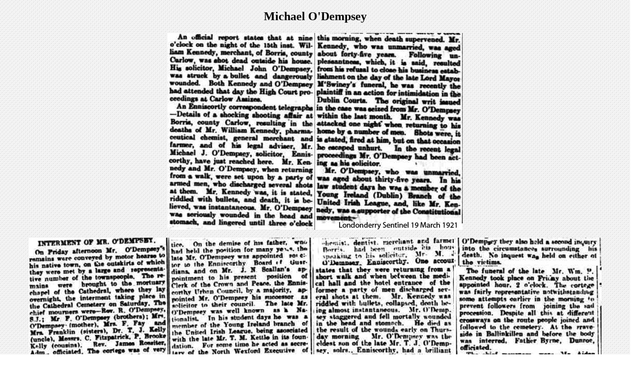

--- FILE ---
content_type: text/html
request_url: http://bloodysunday.co.uk/shot-by-ira-as-spies/o-dempsey/o-dempsey.html
body_size: 739
content:
<!DOCTYPE html PUBLIC "-//W3C//DTD XHTML 1.0 Transitional//EN" "http://www.w3.org/TR/xhtml1/DTD/xhtml1-transitional.dtd">
<html xmlns="http://www.w3.org/1999/xhtml">
<head>
<meta http-equiv="Content-Type" content="text/html; charset=utf-8" />
<title>Michael O'Dempsey</title>
<style type="text/css">
<!--
body {
	background-image: url(../../white_spotted.gif);
}
-->
</style></head>

<body>
<h2 align="center">Michael O'Dempsey</h2>
<p align="center"><img src="../kennedy-w/press.jpg" width="600" height="400" /></p>
<p align="center"><img src="../kennedy-w/press2.jpg" width="1164" height="766" /></p>
<p>&nbsp;</p>
<p>1886 Born son of Thomas Joseph O'Dempsey, a solicitor from Enniscorthy , Co Wexford</p>
<p>&nbsp;</p>
<p>1921 Mar 17 Shot </p>
<p><img src="death-cert.jpg" width="1000" height="125" /></p>
<p>&nbsp;</p>
<p><a href="http://www.bureauofmilitaryhistory.ie/bmhsearch/search.jsp?querystr=%22william+kennedy%22" target="_blank">IRA Witness Statement</a></p>
<p><img src="../kennedy-w/witness.jpg" width="1282" height="485" /></p>
<p>&nbsp;</p>
<p><img src="../kennedy-w/inquest-1.jpg" width="595" height="1000" /><img src="../kennedy-w/inquest-2.jpg" width="623" height="1000" /></p>
<p><img src="../kennedy-w/inquest-4.jpg" width="535" height="1000" /><img src="../kennedy-w/inquest-6.jpg" width="619" height="1000" /><img src="../kennedy-w/inquest-3.jpg" width="610" height="1000" /><img src="../kennedy-w/inquest-5.jpg" width="612" height="1000" /><img src="../kennedy-w/inquest-7.jpg" width="635" height="1000" /><img src="../kennedy-w/inquest-8.jpg" width="518" height="1000" /></p>
<p align="center"><a href="../../regimental-intelligence/ira-spies-executed.html"><strong>Shot by IRA as British spies</strong></a></p>
</body>
</html>
